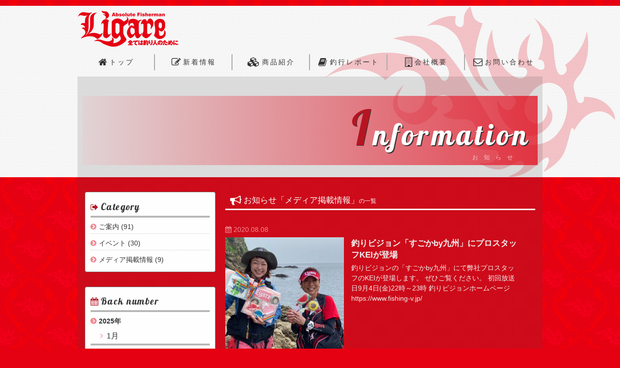

--- FILE ---
content_type: text/html; charset=UTF-8
request_url: https://ligare-web.com/category/media/
body_size: 7409
content:
<!DOCTYPE html>
<html dir="ltr" lang="ja">
<head>
<meta charset="UTF-8">
<meta name="viewport" content="width=device-width,initial-scale=1">
<meta http-equiv="X-UA-Compatible" content="IE=edge">
<meta name="format-detection" content="telephone=no">
<title>Ligare【リガーレ】｜全ては釣り人のために  :  メディア掲載情報</title>
<meta name="author" content="株式会社リガーレ">
<meta name="description" content="釣り具ブランドリガーレは、釣り人のための新しいフィッシングスタイルを提供し、釣りが好きなすべての人に安全で楽しい釣りを広く伝えることを目指しています。 ご案内ページ： メディア掲載情報">
<meta name="keywords" content="釣り,釣り具,フィッシング,フカセ,ルアー,釣り具ブランド,ガナドール,ラプター,リュウガ,センガ,磯用ハリス,磯用ナイロン道糸,磯釣り,リガーレ">
<meta property="og:title" content="メディア掲載情報 | Ligare【リガーレ】｜全ては釣り人のために">
<meta property="og:url" content="https://ligare-web.com/category/media/">
<meta property="og:image" content="https://ligare-web.com/wp-content/themes/ligare/images/ogp_img.jpg">
<meta property="og:type" content="article">
<meta property="og:site_name" content="Ligare【リガーレ】｜全ては釣り人のために">
<meta property="og:description" content="釣り具ブランドリガーレは、釣り人のための新しいフィッシングスタイルを提供し、釣りが好きなすべての人に安全で楽しい釣りを広く伝えることを目指しています。">
<meta property="og:locale" content="ja_JP">
<link rel="apple-touch-icon" sizes="180x180" href="/wp-content/themes/ligare/favicons/apple-touch-icon.png">
<link rel="icon" type="image/png" sizes="32x32" href="/wp-content/themes/ligare/favicons/favicon-32x32.png">
<link rel="icon" type="image/png" sizes="16x16" href="/wp-content/themes/ligare/favicons/favicon-16x16.png">
<link rel="manifest" href="/wp-content/themes/ligare/favicons/manifest.json">
<link rel="mask-icon" href="/wp-content/themes/ligare/favicons/safari-pinned-tab.svg" color="#5bbad5">
<meta name="theme-color" content="#ffffff">
<link rel="alternate" type="application/rss+xml" href="https://ligare-web.com/feed/" title="RSS 2.0">
<link rel="alternate" type="application/atom+xml" href="https://ligare-web.com/feed/atom/" title="Atom cite contents">
<link rel="start" href="https://ligare-web.com" title="Ligare【リガーレ】｜全ては釣り人のために Home">
<!--[if lt IE 9]>
<script src="//oss.maxcdn.com/html5shiv/3.7.2/html5shiv.min.js"></script>
<script src="//oss.maxcdn.com/respond/1.4.2/respond.min.js"></script>
<![endif]-->
<script src="//ajax.googleapis.com/ajax/libs/jquery/1.11.1/jquery.min.js"></script>
<script src="/wp-content/themes/ligare/js/script.js"></script>
<link rel="stylesheet" href="//maxcdn.bootstrapcdn.com/font-awesome/4.6.3/css/font-awesome.min.css">
<link rel="stylesheet" href="https://ligare-web.com/wp-content/themes/ligare/style.css?1533188416">
<link rel='dns-prefetch' href='//s.w.org' />
		<!-- This site uses the Google Analytics by ExactMetrics plugin v6.8.0 - Using Analytics tracking - https://www.exactmetrics.com/ -->
							<script src="//www.googletagmanager.com/gtag/js?id=UA-100393139-1"  type="text/javascript" data-cfasync="false" async></script>
			<script type="text/javascript" data-cfasync="false">
				var em_version = '6.8.0';
				var em_track_user = true;
				var em_no_track_reason = '';
				
								var disableStr = 'ga-disable-UA-100393139-1';

				/* Function to detect opted out users */
				function __gtagTrackerIsOptedOut() {
					return document.cookie.indexOf( disableStr + '=true' ) > - 1;
				}

				/* Disable tracking if the opt-out cookie exists. */
				if ( __gtagTrackerIsOptedOut() ) {
					window[disableStr] = true;
				}

				/* Opt-out function */
				function __gtagTrackerOptout() {
					document.cookie = disableStr + '=true; expires=Thu, 31 Dec 2099 23:59:59 UTC; path=/';
					window[disableStr] = true;
				}

				if ( 'undefined' === typeof gaOptout ) {
					function gaOptout() {
						__gtagTrackerOptout();
					}
				}
								window.dataLayer = window.dataLayer || [];
				if ( em_track_user ) {
					function __gtagTracker() {dataLayer.push( arguments );}
					__gtagTracker( 'js', new Date() );
					__gtagTracker( 'set', {
						'developer_id.dNDMyYj' : true,
						                    });
					__gtagTracker( 'config', 'UA-100393139-1', {
						forceSSL:true,					} );
										window.gtag = __gtagTracker;										(
						function () {
							/* https://developers.google.com/analytics/devguides/collection/analyticsjs/ */
							/* ga and __gaTracker compatibility shim. */
							var noopfn = function () {
								return null;
							};
							var newtracker = function () {
								return new Tracker();
							};
							var Tracker = function () {
								return null;
							};
							var p = Tracker.prototype;
							p.get = noopfn;
							p.set = noopfn;
							p.send = function (){
								var args = Array.prototype.slice.call(arguments);
								args.unshift( 'send' );
								__gaTracker.apply(null, args);
							};
							var __gaTracker = function () {
								var len = arguments.length;
								if ( len === 0 ) {
									return;
								}
								var f = arguments[len - 1];
								if ( typeof f !== 'object' || f === null || typeof f.hitCallback !== 'function' ) {
									if ( 'send' === arguments[0] ) {
										var hitConverted, hitObject = false, action;
										if ( 'event' === arguments[1] ) {
											if ( 'undefined' !== typeof arguments[3] ) {
												hitObject = {
													'eventAction': arguments[3],
													'eventCategory': arguments[2],
													'eventLabel': arguments[4],
													'value': arguments[5] ? arguments[5] : 1,
												}
											}
										}
										if ( 'pageview' === arguments[1] ) {
											if ( 'undefined' !== typeof arguments[2] ) {
												hitObject = {
													'eventAction': 'page_view',
													'page_path' : arguments[2],
												}
											}
										}
										if ( typeof arguments[2] === 'object' ) {
											hitObject = arguments[2];
										}
										if ( typeof arguments[5] === 'object' ) {
											Object.assign( hitObject, arguments[5] );
										}
										if ( 'undefined' !== typeof arguments[1].hitType ) {
											hitObject = arguments[1];
											if ( 'pageview' === hitObject.hitType ) {
												hitObject.eventAction = 'page_view';
											}
										}
										if ( hitObject ) {
											action = 'timing' === arguments[1].hitType ? 'timing_complete' : hitObject.eventAction;
											hitConverted = mapArgs( hitObject );
											__gtagTracker( 'event', action, hitConverted );
										}
									}
									return;
								}

								function mapArgs( args ) {
									var arg, hit = {};
									var gaMap = {
										'eventCategory': 'event_category',
										'eventAction': 'event_action',
										'eventLabel': 'event_label',
										'eventValue': 'event_value',
										'nonInteraction': 'non_interaction',
										'timingCategory': 'event_category',
										'timingVar': 'name',
										'timingValue': 'value',
										'timingLabel': 'event_label',
										'page' : 'page_path',
										'location' : 'page_location',
										'title' : 'page_title',
									};
									for ( arg in args ) {
										if ( args.hasOwnProperty(arg) && gaMap.hasOwnProperty(arg) ) {
											hit[gaMap[arg]] = args[arg];
										} else {
											hit[arg] = args[arg];
										}
									}
									return hit;
								}

								try {
									f.hitCallback();
								} catch ( ex ) {
								}
							};
							__gaTracker.create = newtracker;
							__gaTracker.getByName = newtracker;
							__gaTracker.getAll = function () {
								return [];
							};
							__gaTracker.remove = noopfn;
							__gaTracker.loaded = true;
							window['__gaTracker'] = __gaTracker;
						}
					)();
									} else {
										console.log( "" );
					( function () {
							function __gtagTracker() {
								return null;
							}
							window['__gtagTracker'] = __gtagTracker;
							window['gtag'] = __gtagTracker;
					} )();
									}
			</script>
				<!-- / Google Analytics by ExactMetrics -->
		<script type='text/javascript'>
/* <![CDATA[ */
var exactmetrics_frontend = {"js_events_tracking":"true","download_extensions":"zip,mp3,mpeg,pdf,docx,pptx,xlsx,rar","inbound_paths":"[{\"path\":\"\\\/go\\\/\",\"label\":\"affiliate\"},{\"path\":\"\\\/recommend\\\/\",\"label\":\"affiliate\"}]","home_url":"https:\/\/ligare-web.com","hash_tracking":"false","ua":"UA-100393139-1"};
/* ]]> */
</script>
<script type='text/javascript' src='https://ligare-web.com/wp-content/plugins/google-analytics-dashboard-for-wp/assets/js/frontend-gtag.min.js?ver=6.8.0'></script>

<!-- BEGIN: WP Social Bookmarking Light HEAD -->


<script>
    (function (d, s, id) {
        var js, fjs = d.getElementsByTagName(s)[0];
        if (d.getElementById(id)) return;
        js = d.createElement(s);
        js.id = id;
        js.src = "//connect.facebook.net/ja_JP/sdk.js#xfbml=1&version=v2.7";
        fjs.parentNode.insertBefore(js, fjs);
    }(document, 'script', 'facebook-jssdk'));
</script>

<style type="text/css">
    .wp_social_bookmarking_light{
    border: 0 !important;
    padding: 10px 0 20px 0 !important;
    margin: 0 !important;
}
.wp_social_bookmarking_light div{
    float: left !important;
    border: 0 !important;
    padding: 0 !important;
    margin: 0 5px 0px 0 !important;
    min-height: 30px !important;
    line-height: 18px !important;
    text-indent: 0 !important;
}
.wp_social_bookmarking_light img{
    border: 0 !important;
    padding: 0;
    margin: 0;
    vertical-align: top !important;
}
.wp_social_bookmarking_light_clear{
    clear: both !important;
}
#fb-root{
    display: none;
}
.wsbl_twitter{
    width: 100px;
}
.wsbl_facebook_like iframe{
    max-width: none !important;
}
.wsbl_pinterest a{
    border: 0px !important;
}
</style>
<!-- END: WP Social Bookmarking Light HEAD -->
		<style type="text/css" id="wp-custom-css">
			/*
ここに独自の CSS を追加することができます。

詳しくは上のヘルプアイコンをクリックしてください。
*/		</style>
	</head>
<body>
<noscript><div class="pad_20">このページはjavascriptを使用しています。<br>javascriptをOnにしてページをご覧いただくようにお願いいたします。</div></noscript>
<div id="top">
	<div class="head"><div class="h_logo">
<header>
	<div class="inner">
		<h1><a href="https://ligare-web.com" title="Ligare - リガーレ" rel="home"><img src="/wp-content/themes/ligare/images/ligare_logo.png" alt="全ては釣り人のために-リガーレ" width="210"></a></h1>
	</div>
</header>
<nav id="mainNav">
	<div class="inner">
    <a class="menu" id="menu"><span>MENU</span></a>
		<div class="panel">
			<ul>
			<li class="menu-item"><a href="/"><span><i class="fa fa-home fa-lg"></i>トップ</span></a></li>
			<li class="menu-item"><a href="/info/"><span><i class="fa fa-pencil-square-o fa-lg"></i>新着情報</span></a></li>
			<li class="menu-item"><a href="/product/"><span><i class="fa fa-cubes fa-lg"></i>商品紹介</span></a>
			<ul class="sub-menu">
			<li class="menu-item"><a href="/product/#01"><span>ガナドール</span></a></li>
			<li class="menu-item"><a href="/product/#02"><span>ラプター</span></a></li>
			<li class="menu-item"><a href="/product/#03"><span>リュウガ</span></a></li>
			<li class="menu-item"><a href="/product/#04"><span>センガ</span></a></li>
			<li class="menu-item"><a href="/product/#05"><span>アメリカンキャップ</span></a></li>
			<li class="menu-item"><a href="/product/#06"><span>フラットキャップ</span></a></li>
			<li class="menu-item"><a href="/product/#07"><span>サンバイザー</span></a></li>
			<li class="menu-item"><a href="/product/#08"><span>トリガー</span></a></li>
			</ul>
			</li>
			<li class="menu-item"><a href="/fishing_log/"><span><i class="fa fa-book fa-lg"></i>釣行レポート</span></a></li>
			<li class="menu-item"><a href="/company/"><span><i class="fa fa-building-o fa-lg"></i>会社概要</span></a>
			<ul class="sub-menu">
			<li class="menu-item"><a href="/prostaff/"><span>プロスタッフ</span></a></li>
			<li class="menu-item"><a href="/company/#shop"><span>取扱店舗</span></a></li>
			</ul>
			</li>
		<li class="menu-item none"><a href="/form/"><span><i class="fa fa-envelope-o fa-lg"></i>お問い合わせ</span></a>
			<ul class="sub-menu">
			<li class="menu-item"><a href="/storeform/"><span>店舗さまへ</span></a></li>
			<li class="menu-item"><a href="/privacy/"><span class="font90">プライバシーポリシー</span></a></li>
			</ul>
			</li>
	</ul>   
		</div>
	</div>
</nav>
<div id="mainimg"><h2 class="title">Information<span>お知らせ　</span></h2></div>
</div></div>
<div id="wrapper" class="clearfix pb3p">
	<div id="content">
<h2 class="title first"><i class="fa fa-bullhorn fa-lg pr5"></i>お知らせ「<span class="nrap">メディア掲載情報」<span class="font70">の一覧</span></h2>
			<div class="clearfix bline_d pb30 mb30">
			<p class="clear pnk pb5"><i class="fa fa-calendar"></i> <time datetime="2020-08-08">2020.08.08</time></p>
			<p class="i_img"><a href="https://ligare-web.com/media/3482/"><img width="400" height="400" src="/wp-content/uploads/1596808950411-400x400.jpg" class="attachment-postimg size-postimg wp-post-image" alt="" srcset="https://ligare-web.com/wp-content/uploads/1596808950411-400x400.jpg 400w, https://ligare-web.com/wp-content/uploads/1596808950411-200x200.jpg 200w" sizes="(max-width: 400px) 100vw, 400px" /></a></p>
			<div class="i_text">
				<h3 class="font120 bold pb5"><span>釣りビジョン「すごかby九州」にプロスタッフKEIが登場</span></h3>
				<p class="clear">釣りビジョンの「すごかby九州」にて弊社プロスタッフのKEIが登場します。 ぜひご覧ください。 初回放送日9月4日(金)22時～23時 釣りビジョンホームページ https://www.fishing-v.jp/</p>
			</div>
			<p class="font110 t_cen btn_text"><a href="https://ligare-web.com/media/3482/"><i class="fa fa-arrow-circle-right"></i> 詳細はこちら</a></p>
		</div>
			<div class="clearfix bline_d pb30 mb30">
			<p class="clear pnk pb5"><i class="fa fa-calendar"></i> <time datetime="2018-03-23">2018.03.23</time></p>
			<p class="i_img"><a href="https://ligare-web.com/media/981/"><img src="/wp-content/themes/ligare/images/no_img.png" alt="リガーレのお知らせ"></a></p>
			<div class="i_text">
				<h3 class="font120 bold pb5"><span>メディア掲載情報</span></h3>
				<p class="clear">4月23日（月）発売の磯釣り伝説Vol.8（ケイエス企画／主婦の友社）にリガーレスタッフの実釣取材記事が掲載されます。 磯釣り伝説http://kskikaku.co.jp/isoden/ 取材時の模様を収録した動画をア...</p>
			</div>
			<p class="font110 t_cen btn_text"><a href="https://ligare-web.com/media/981/"><i class="fa fa-arrow-circle-right"></i> 詳細はこちら</a></p>
		</div>
			<div class="clearfix bline_d pb30 mb30">
			<p class="clear pnk pb5"><i class="fa fa-calendar"></i> <time datetime="2018-02-01">2018.02.01</time></p>
			<p class="i_img"><a href="https://ligare-web.com/media/799/"><img width="400" height="400" src="/wp-content/uploads/180201-400x400.jpg" class="attachment-postimg size-postimg wp-post-image" alt="" srcset="https://ligare-web.com/wp-content/uploads/180201-400x400.jpg 400w, https://ligare-web.com/wp-content/uploads/180201-200x200.jpg 200w" sizes="(max-width: 400px) 100vw, 400px" /></a></p>
			<div class="i_text">
				<h3 class="font120 bold pb5"><span>フィッシングショーOSAKA リガーレブース生中継</span></h3>
				<p class="clear">2月2日(金)、釣りビジョンホームページにてリガーレブースの生放送が配信されます。時間は午前11時42分から5分間。釣りビジョン公式ホームページから、どなたでも無料で視聴可能です。ドキドキの恵先生をお見逃しなく！</p>
			</div>
			<p class="font110 t_cen btn_text"><a href="https://ligare-web.com/media/799/"><i class="fa fa-arrow-circle-right"></i> 詳細はこちら</a></p>
		</div>
			<div class="clearfix bline_d pb30 mb30">
			<p class="clear pnk pb5"><i class="fa fa-calendar"></i> <time datetime="2017-12-14">2017.12.14</time></p>
			<p class="i_img"><a href="https://ligare-web.com/media/629/"><img src="/wp-content/themes/ligare/images/no_img.png" alt="リガーレのお知らせ"></a></p>
			<div class="i_text">
				<h3 class="font120 bold pb5"><span>メディア掲載情報</span></h3>
				<p class="clear">釣りビジョンで放送中の九州発の釣り番組『すごかby九州』において、弊社プロスタッフの川原 恵が登場します。ぜひご覧ください。 すごかby九州12/18(月)21時～初回放送https://www.fishing-v.jp...</p>
			</div>
			<p class="font110 t_cen btn_text"><a href="https://ligare-web.com/media/629/"><i class="fa fa-arrow-circle-right"></i> 詳細はこちら</a></p>
		</div>
			<div class="clearfix bline_d pb30 mb30">
			<p class="clear pnk pb5"><i class="fa fa-calendar"></i> <time datetime="2017-11-24">2017.11.24</time></p>
			<p class="i_img"><a href="https://ligare-web.com/media/568/"><img width="400" height="400" src="/wp-content/uploads/9784074300259-400x400.jpg" class="attachment-postimg size-postimg wp-post-image" alt="" srcset="https://ligare-web.com/wp-content/uploads/9784074300259-400x400.jpg 400w, https://ligare-web.com/wp-content/uploads/9784074300259-200x200.jpg 200w" sizes="(max-width: 400px) 100vw, 400px" /></a></p>
			<div class="i_text">
				<h3 class="font120 bold pb5"><span>メディア掲載情報</span></h3>
				<p class="clear">磯釣り伝説Vol.7（ケイエス企画）「グレ爆釣で証明する！　　魚に見えないラインカラーの実力」http://kskikaku.co.jp/isoden_no/ &nbsp;</p>
			</div>
			<p class="font110 t_cen btn_text"><a href="https://ligare-web.com/media/568/"><i class="fa fa-arrow-circle-right"></i> 詳細はこちら</a></p>
		</div>
			<div class="clearfix bline_d pb30 mb30">
			<p class="clear pnk pb5"><i class="fa fa-calendar"></i> <time datetime="2017-06-26">2017.06.26</time></p>
			<p class="i_img"><a href="https://ligare-web.com/media/181/"><img width="400" height="400" src="/wp-content/uploads/02ab5acf31d801355a331239943a2106-400x400.jpg" class="attachment-postimg size-postimg wp-post-image" alt="" srcset="https://ligare-web.com/wp-content/uploads/02ab5acf31d801355a331239943a2106-400x400.jpg 400w, https://ligare-web.com/wp-content/uploads/02ab5acf31d801355a331239943a2106-200x200.jpg 200w, https://ligare-web.com/wp-content/uploads/02ab5acf31d801355a331239943a2106-500x500.jpg 500w, https://ligare-web.com/wp-content/uploads/02ab5acf31d801355a331239943a2106-768x768.jpg 768w, https://ligare-web.com/wp-content/uploads/02ab5acf31d801355a331239943a2106.jpg 854w" sizes="(max-width: 400px) 100vw, 400px" /></a></p>
			<div class="i_text">
				<h3 class="font120 bold pb5"><span>ギアステーション動画公開</span></h3>
				<p class="clear">ギアコレクションの動画をYouTubeで観ることが出来ます！！是非ご覧くださいませ。https://www.fishing-v.jp/gear-station/gear-collection-product.php?yo...</p>
			</div>
			<p class="font110 t_cen btn_text"><a href="https://ligare-web.com/media/181/"><i class="fa fa-arrow-circle-right"></i> 詳細はこちら</a></p>
		</div>
			<div class="clearfix bline_d pb30 mb30">
			<p class="clear pnk pb5"><i class="fa fa-calendar"></i> <time datetime="2017-06-26">2017.06.26</time></p>
			<p class="i_img"><a href="https://ligare-web.com/media/174/"><img width="400" height="400" src="/wp-content/uploads/4af3f9bfede656e1fc8599312ddc1e88-400x400.jpg" class="attachment-postimg size-postimg wp-post-image" alt="" srcset="https://ligare-web.com/wp-content/uploads/4af3f9bfede656e1fc8599312ddc1e88-400x400.jpg 400w, https://ligare-web.com/wp-content/uploads/4af3f9bfede656e1fc8599312ddc1e88-200x200.jpg 200w, https://ligare-web.com/wp-content/uploads/4af3f9bfede656e1fc8599312ddc1e88-500x500.jpg 500w, https://ligare-web.com/wp-content/uploads/4af3f9bfede656e1fc8599312ddc1e88-768x768.jpg 768w, https://ligare-web.com/wp-content/uploads/4af3f9bfede656e1fc8599312ddc1e88-1024x1024.jpg 1024w, https://ligare-web.com/wp-content/uploads/4af3f9bfede656e1fc8599312ddc1e88.jpg 1280w" sizes="(max-width: 400px) 100vw, 400px" /></a></p>
			<div class="i_text">
				<h3 class="font120 bold pb5"><span>メディア掲載情報</span></h3>
				<p class="clear">すごかby九州6/19(月)21時～初回放送 (放送中)https://www.fishing-v.jp/sugokaby/ ギアステーション6/24(土)21時～初回放送https://www.fishing-v.jp...</p>
			</div>
			<p class="font110 t_cen btn_text"><a href="https://ligare-web.com/media/174/"><i class="fa fa-arrow-circle-right"></i> 詳細はこちら</a></p>
		</div>
			<div class="clearfix bline_d pb30 mb30">
			<p class="clear pnk pb5"><i class="fa fa-calendar"></i> <time datetime="2017-06-19">2017.06.19</time></p>
			<p class="i_img"><a href="https://ligare-web.com/media/155/"><img width="400" height="315" src="/wp-content/uploads/ligarecatch-400x315.jpg" class="attachment-postimg size-postimg wp-post-image" alt="" /></a></p>
			<div class="i_text">
				<h3 class="font120 bold pb5"><span>月刊釣ファン8月号予告動画</span></h3>
				<p class="clear">月刊釣ファン8月号（6月25日発売）に弊社商品のインプレッション取材が掲載されます。その模様を収録した予告ムービーが公開されておりますのでご覧ください。YouTubeで見る</p>
			</div>
			<p class="font110 t_cen btn_text"><a href="https://ligare-web.com/media/155/"><i class="fa fa-arrow-circle-right"></i> 詳細はこちら</a></p>
		</div>
			<div class="clearfix bline_d pb30 mb30">
			<p class="clear pnk pb5"><i class="fa fa-calendar"></i> <time datetime="2017-06-10">2017.06.10</time></p>
			<p class="i_img"><a href="https://ligare-web.com/media/127/"><img width="200" height="150" src="/wp-content/uploads/pc_03_0000506090.jpg" class="attachment-postimg size-postimg wp-post-image" alt="" /></a></p>
			<div class="i_text">
				<h3 class="font120 bold pb5"><span>メディア掲載情報</span></h3>
				<p class="clear">釣りビジョン「磯釣りギャラリー」にて「宮崎県北浦 低気圧通過後の梅雨グレ攻略」放送中。 6月19日（月）より「すごかby九州」、6月24日（土）より「ギアステーション」放送予定。 6月25日（日）発売「月刊釣ファン8月号...</p>
			</div>
			<p class="font110 t_cen btn_text"><a href="https://ligare-web.com/media/127/"><i class="fa fa-arrow-circle-right"></i> 詳細はこちら</a></p>
		</div>
		<div class="clear pt10 pb15">
				<div class="pagenav clear"></div>
		</div>
	</div>
<aside id="sidebar">
		<div class="side_m mb30">
	<h3 class="stitle mb5"><i class="fa fa-sign-out red"></i>  <span class="gfont font110 lsp15">Category</span></h3>
				<ul class="list_b">
	<li class="cat-item cat-item-1"><a href="https://ligare-web.com/category/news/" >ご案内</a> (91)
</li>
	<li class="cat-item cat-item-8"><a href="https://ligare-web.com/category/event/" >イベント</a> (30)
</li>
	<li class="cat-item cat-item-5 current-cat"><a href="https://ligare-web.com/category/media/" >メディア掲載情報</a> (9)
</li>
</ul>
		</div>
		<div class="side_m mb60">
	<h3 class="stitle mb5"><i class="fa fa-calendar red"></i> <span class="gfont font110 lsp15">Back number</span></h3>
				<ul class="list_b bold">
				<li><a href="/date/2025/">2025</a>年</li>
				</ul>
				<ul class="list_a font110">
	<li><a href='https://ligare-web.com/date/2025/01/'> 1月</a></li>
</ul>
				<ul class="list_b bold">
	<li><a href='https://ligare-web.com/date/2024/'>2024</a>年</li>
	<li><a href='https://ligare-web.com/date/2023/'>2023</a>年</li>
	<li><a href='https://ligare-web.com/date/2022/'>2022</a>年</li>
	<li><a href='https://ligare-web.com/date/2021/'>2021</a>年</li>
	<li><a href='https://ligare-web.com/date/2020/'>2020</a>年</li>
	<li><a href='https://ligare-web.com/date/2019/'>2019</a>年</li>
	<li><a href='https://ligare-web.com/date/2018/'>2018</a>年</li>
	<li><a href='https://ligare-web.com/date/2017/'>2017</a>年</li>
</ul>
		</div>
	<div id="banners" class="clearfix mb20">
		<p class="banner"><a href="/prostaff/"><img src="/wp-content/themes/ligare/images/banner_pro.jpg" alt="プロスタッフ"></a></p>
		<p class="banner"><a href="/company/#shop"><img src="/wp-content/themes/ligare/images/banner_shop.jpg" alt="取扱店舗"></a></p>
		<p class="banner"><a href="/storeform/"><img src="/wp-content/themes/ligare/images/store_form.png" alt="店舗さまへ"></a></p>
	</div>
	<div class="sidebarShareButton mb20"><ul>
		<li class="share-facebook"><a href="https://www.facebook.com/Ligare.AbsoluteFisherman/" rel="nofollow" target="_blank"><i class="fa fa-facebook-official fa-lg pr10"></i>Facebookでファンになる</a></li>
	</ul></div>
</aside>
</div>
</div>
<!-- / wrapper -->
<footer id="footer">
	<div class="inner">
	<p id="footerlogo"><a href="/"><img src="/wp-content/themes/ligare/images/logo.png" alt="Ligare - リガーレ" width="150"></a></p>
	<ul>
<li><a href="/info/"><i class="fa fa-pencil-square-o fa-lg"></i> 新着情報</a></li>
<li><a href="/product/"><i class="fa fa-cubes fa-lg"></i> 商品紹介</a></li>
<li><a href="/prostaff/"><i class="fa fa-users fa-lg"></i> プロスタッフ</a></li>
<li><a href="/fishing_log/"><i class="fa fa-book fa-lg"></i> 釣行レポート</a></li>
<li><a href="/company/"><i class="fa fa-building-o fa-lg"></i> 会社概要</a></li>
<li><a href="/company/#shop"><i class="fa fa-shopping-bag fa-lg"></i> 取扱店舗</a></li>
<li><a href="/form/"><i class="fa fa-envelope-o fa-lg"></i> お問い合わせ</a></li>
	</ul></div>
<div class="backtotop clear"><a href="#top"><i class="fa fa-caret-square-o-up"></i></a></div>
<p id="copyright">&copy; 2025 Ligare</p>
</footer>
</body>
</html>

--- FILE ---
content_type: text/css
request_url: https://ligare-web.com/wp-content/themes/ligare/style.css?1533188416
body_size: 6228
content:
/*
Theme Name:https://ligare-web.com/ - ORIGINAL
Description:株式会社リガーレ
Author:make1
*/
@import url(https://fonts.googleapis.com/css?family=Lobster);a img,a:active,a:hover{-webkit-transition:opacity 1s;-moz-transition:opacity 1s;-o-transition:opacity 1s}:focus,a,a:active,a:hover{outline:0}#sidebar,header h1{float:left}#footer,#mainimg h2,.btn_text,.clear,.clearfix:after,h2.title,h3.title,header h1,nav .panel:after,nav#mainNav:after{clear:both}.button,a{text-decoration:none}a,abbr,acronym,address,applet,big,blockquote,body,caption,cite,code,dd,del,dfn,div,dl,dt,em,fieldset,font,form,h1,h2,h3,h4,h5,h6,html,iframe,ins,kbd,label,legend,li,object,ol,p,pre,q,s,samp,small,span,strike,strong,sub,sup,table,tbody,td,tfoot,th,thead,tr,tt,ul,var{border:0;font-family:inherit;font-size:100%;font-style:inherit;font-weight:inherit;margin:0;outline:0;padding:0;vertical-align:baseline}ol,ul{list-style:none}table{border-collapse:separate;border-spacing:0}caption,td,th{font-weight:400;text-align:left}blockquote:after,blockquote:before,q:after,q:before{content:""}blockquote,q{quotes:"" ""}a img{border:0}article,aside,details,figcaption,figure,footer,header,hgroup,menu,nav,section{display:block}body{font:90%/1.5 Avenir,"Open Sans","Helvetica Neue",Helvetica,Arial,Verdana,Roboto,"游ゴシック","Yu Gothic","游ゴシック体",YuGothic,"ヒラギノ角ゴ Pro W3","Hiragino Kaku Gothic Pro","Meiryo UI","メイリオ",Meiryo,"ＭＳ Ｐゴシック","MS PGothic",sans-serif;font-weight:500;background:#e50012;color:#efefef}img,object{max-width:100%;height:auto}a{margin:0;padding:0;vertical-align:baseline;background:0 0;font-size:100%;color:#333}a:active,a:hover{color:#f18992}a:hover img{opacity:.7;-ms-filter:"alpha( opacity=70 )";filter:alpha( opacity=70 )}.clearfix:after,.clearfix:before,.nav .panel:before,nav .panel:after,nav#mainNav:after,nav#mainNav:before{content:"";display:table}input[type=text],input[type=email],input[type=number],input[type=checkbox],input[type=radio],select,textarea{vertical-align:middle;max-width:98%;line-height:30px;height:30px;padding:1px 5px;border:1px solid #d4d4d7;border-radius:3px;-webkit-border-radius:3px;-moz-border-radius:3px;font-size:120%;color:#555;background:#fcfcfc}input[type=number],select{max-width:30%}textarea{height:auto;line-height:1.5}input[type=submit],input[type=reset],input[type=button]{-webkit-appearance:none;padding:3px 20px;letter-spacing:.05em;background:#eee;border:0;border-radius:3px;-webkit-border-radius:3px;-moz-border-radius:3px;line-height:1.5;font-size:120%;color:#b51522}input[type=submit]:hover,input[type=reset]:hover,input[type=button]:hover{color:#b51522;background:#f18992}.form_p{width:90%;margin:30px auto}.form_in{width:92%;margin:30px 0 0 5%}.f_in input[type=text],.f_in input[type=email],.f_in select,.f_in textarea{width:90%}.form_p input[type=reset]{margin-left:20px}#wrapper,.inner{margin:0 auto;width:960px}#top{padding-top:12px;background:url(images/bg.png) #e50012;background-size:126px auto}.head{background:url(images/bg1.png) repeat-x;background-size:15px auto}.h_logo{background:url(images/bg2.png) center top no-repeat;background-size:1300px auto}#wrapper{background:url(images/main_bg.png) #e50012}#content{float:right;width:640px;padding:30px 15px 30px 0}#sidebar{width:270px;padding:30px 0 30px 15px}#footer{background:#fff;padding-top:20px}header{padding-top:10px}header h2{padding:5px 0 15px 3px;color:#efefef;font-size:90%;font-weight:400}#headerinfo,.alignright,h2.title a{float:right}#headerinfo{padding:6px 10px 0;text-align:left}#headerinfo p{padding:2px 0;color:#333;font-size:90%;font-weight:700}#mainimg{background:url(images/main_bg.png);width:940px;padding:10px;margin-left:auto;margin-right:auto;line-height:0;text-align:center;z-index:0}.slider{background:#fff}#mainimg h2{margin-bottom:15px;padding:10px 15px;border:none;letter-spacing:.1em}#mainimg h2.title{background:#e50012;background:-webkit-linear-gradient(left,rgba(239,194,199,.3),rgba(229,0,18,.7));background:linear-gradient(90deg,rgba(239,194,199,.3),rgba(229,0,18,.7));color:#fff;text-shadow:2px 2px #333;font-size:60px;line-height:1.1;font-family:Lobster,cursive;font-weight:400;text-align:right}#mainimg h2.title:first-letter{color:#b51522;font-size:100px;text-shadow:1px 1px #333}#mainimg h2.title span{color:#f5c8cd;display:block;font-size:12px;letter-spacing:1em;text-shadow:none}h2.title{margin:30px 0 20px;padding:5px 10px;font-size:120%;color:#fff;border-bottom:3px solid #fff}h2.title a{font-weight:400;padding-top:5px;font-size:80%}h2.first{margin:0 0 30px}h3.title{color:#000;background:#f1f3f2;padding:4px 10px 2px;border:1px solid #e4707a}h3.title:first-letter{border-left:3px solid #b51522;padding-left:8px}.dateLabel{margin:-10px 0 10px;text-align:right;font:italic 1em "Palatino Linotype","Book Antiqua",Palatino,serif}.post p{padding-bottom:15px}.post ul{margin:0 0 10px 10px}.post ul li{margin-bottom:5px;padding-left:15px;text-indent:-15px}.post ul li:before{content:"\f0da";font-family:FontAwesome;padding-right:5px}.post ol{margin:0 0 10px 30px}.post ol li{list-style:decimal}.post h1{margin:20px 0;padding:5px 0;font-size:150%;color:#fff;border-bottom:3px solid #fff}.post h2,.post h3{margin:10px 0;font-weight:400}.post h2{padding-bottom:2px;font-size:130%;color:#fff;border-bottom:2px solid #fff}.post h3{font-size:120%;color:#2e2c2c;border-bottom:1px solid #fff}.post dt,.post table th{font-weight:700}.post blockquote{clear:both;padding:10px 0 10px 15px;margin:10px 0 25px 30px;border-left:5px solid #ccc}.post blockquote p{padding:5px 0}.post table{border:1px solid #2e2c2c;border-collapse:collapse;border-spacing:0;margin:10px 0 20px}.post table th{color:#333;padding:10px;border:solid #2e2c2c;border-width:0 0 1px 1px;background:#eff1f0}.post table td{padding:10px 8px;border:1px solid #2e2c2c;border-width:0 0 1px 1px}.post dd{padding-bottom:10px}pre{white-space:-moz-pre-wrap;white-space:-pre-wrap;white-space:-o-pre-wrap;white-space:pre-wrap;word-wrap:break-word}img.aligncenter{display:block;margin:5px auto}img.alignleft,img.alignright{padding:4px;margin:0 0 2px 7px;display:inline}img.alignleft{margin:0 7px 2px 0}.alignleft,.i_img,.i_img2,.i_text,.i_text3{float:left}.aligncenter,.center{display:block;margin-left:auto;margin-right:auto}.news{background:rgba(239,194,199,.5);padding:15px}.news li{border-top:1px solid #333;padding-bottom:5px;padding-top:20px}.news li:nth-child(1){border-top:none;padding-top:0}.news time{color:#888}.news h3:first-letter{border-left:3px solid #f18992;padding-left:10px}.i_img{width:250px}.i_img img{width:100%;max-width:245px}.i_img2{width:210px}.i_img2 img{width:100%;max-width:200px}.i_text h3{line-height:1.4}.i_text{width:345px;padding-left:10px;word-wrap:break-word}.i_text2{width:97%;padding-left:3%;word-wrap:break-word}.i_text3{width:420px;padding-right:10px;word-wrap:break-word}.btn_text{padding-top:5px}.btn_text a{width:170px;float:right;color:#333;display:block;padding:5px;font-weight:400;border-radius:6px;-webkit-border-radius:6px;-moz-border-radius:6px;border:1px solid #777;background:url(./images/btnbg.png) repeat-x #eee}.btn_text a:hover{color:#b51522}.button i{padding-right:3px;line-height:.5}.button{padding:.25em 2em .2em;background-color:#b51522;border:3px double #edc0c5;text-align:center;color:#ff0;display:inline-block;border-radius:.3em;-webkit-transition:all .2s ease-in-out;transition:all .2s ease-in-out;position:relative;overflow:hidden}.button:before{content:"";background-color:rgba(255,255,255,.5);height:100%;width:3em;display:block;position:absolute;top:0;left:-4.5em;-webkit-transform:skewX(-45deg) translateX(0);transform:skewX(-45deg) translateX(0);-webkit-transition:none;transition:none}.button:hover{background-color:rgba(255,255,50,.5);color:#fff}.button:hover:before{-webkit-transform:skewX(-45deg) translateX(20.5em);transform:skewX(-45deg) translateX(20.5em);-webkit-transition:all .5s ease-in-out;transition:all .5s ease-in-out}.about table{width:90%}.about table th{width:20%}.about table td{width:800px}.clist ul li{margin-bottom:5px;padding-left:15px;text-indent:-15px}.clist ul li:before{content:"\f046";font-family:FontAwesome;padding-right:5px}p.banner{padding-bottom:15px}.side_m,.side_p{border:1px solid #777;padding:4%;background:#fefefe;color:#333}p.banner img{max-width:265px;width:100%}.side_p{width:88%;max-width:260px;margin:0 auto}.side_m{border-radius:4px;-webkit-border-radius:4px;-moz-border-radius:4px}.stitle{color:#333;font-size:120%;padding:5px 0 0}.list_a{padding-bottom:5px}.list_b{line-height:2}.list_a li,.list_b li{padding-top:5px;padding-bottom:0}.list_a li a{margin-left:20px}.list_a li a:before,.list_b li:before{content:"\f105";font-family:FontAwesome;padding-right:3px;color:#f18992}.list_b li:before{content:"\f138";font-family:FontAwesome;padding-right:5px;color:#f18992}.list_b li{border-top:1px #ccc dotted}.list_b li:first-child{border-top:3px #777 double}#footerlogo{float:left;width:200px;padding-bottom:10px;text-align:center}#footer ul{float:right;width:730px;font-size:95%;padding-top:12px}#footer ul li{display:inline-block;vertical-align:text-top;text-align:left;padding:5px 0;margin-left:10px}#footer ul li a{display:block;overflow:hidden}.backtotop,.sm_on{display:none}.backtotop{font-size:500%;position:fixed;right:5%;bottom:40px;z-index:10}#copyright,.pagenav{text-align:center;clear:both;font-size:90%}.backtotop a{color:#000;opacity:.7;-ms-filter:"alpha( opacity=70 )";filter:alpha( opacity=70 )}#copyright{border-top:1px solid #aaa;background:#e50012;color:#fff;padding:5px 0 2px;letter-spacing:1.5px}.prev{float:left}.next{float:right}#pageLinks{clear:both;color:#777;text-align:center}.pagenav{width:100%;height:30px;margin:5px 0}.pagenav a,.pagenav span{color:#fff;padding:5px 9px 4px;margin:0 2px;background:#f18992;border:0;border-radius:4px;-webkit-border-radius:4px;-moz-border-radius:4px}.pagenav span.current{background:#000}.pagenav a:hover{color:#b51522;background:#eee}.thumbWrap{width:660px;margin-left:10px}.thumbWrap li{float:left;width:195px;margin:0 20px 0 0;padding:0 0 10px;background:0 0}.thumb2Wrap{width:640px}.thumb2Wrap li{float:left;width:310px;margin:0 5px}.bg{background:rgba(239,194,199,.5)}.bg_wh{background:rgba(255,255,255,.8)}.bg_bk{background:#000;background:-webkit-gradient(linear,left top,left bottom,color-stop(.9,#610008),color-stop(.01,#000));background:-webkit-linear-gradient(top,#000 1%,#610008 90%);background:-moz-linear-gradient(top,#000 1%,#610008 90%);background:-o-linear-gradient(top,#000 1%,#610008 90%);background:-ms-linear-gradient(top,#000 1%,#610008 90%);background:linear-gradient(to bottom,#000 1%,#610008 90%)}.t_rig{text-align:right}.t_cen{text-align:center}.t_midl{vertical-align:middle}.t_line1{line-height:1}.t_line15{line-height:1.5}.t_line18{line-height:1.8}.t_line2{line-height:2}.t_line25{line-height:2.5}.t_line3{line-height:3}.lsp1{letter-spacing:1px}.lsp15{letter-spacing:1.5px}.lsp2{letter-spacing:2px}.lsp3{letter-spacing:3px}.pad_0{padding:0}.pad_5{padding:5px}.pad_10{padding:10px}.pad_15{padding:15px}.pad_20{padding:20px}.pad_30{padding:30px}.pr0{padding-right:0}.pr5{padding-right:5px}.pr10{padding-right:10px}.pr15{padding-right:15px}.pr20{padding-right:20px}.pr30{padding-right:30px}.pr45{padding-right:45px}.pr60{padding-right:60px}.pl0{padding-left:0}.pl5{padding-left:5px}.pl10{padding-left:10px}.pl15{padding-left:15px}.pl20{padding-left:20px}.pl30,.top_flog{padding-left:30px}.pl45{padding-left:45px}.pl60{padding-left:60px}.pt0{padding-top:0}.pt5{padding-top:5px}.pt10{padding-top:10px}.pt15{padding-top:15px}.pt20{padding-top:20px}.pt30{padding-top:30px}.pt45{padding-top:45px}.pt60{padding-top:60px}.pt90{padding-top:90px}.pt120{padding-top:120px}.pt1p{padding-top:1%}.pt3p{padding-top:3%}.pt5p{padding-top:5%}.pt7p{padding-top:7%}.pt15p{padding-top:15%}.pb0{padding-bottom:0}.pb5{padding-bottom:5px}.pb10{padding-bottom:10px}.pb15{padding-bottom:15px}.pb20{padding-bottom:20px}.pb30{padding-bottom:30px}.pb45{padding-bottom:45px}.pb60{padding-bottom:60px}.pb90{padding-bottom:90px}.pb120{padding-bottom:120px}.pb1p{padding-bottom:1%}.pb3p{padding-bottom:3%}.pb5p{padding-bottom:5%}.pb7p{padding-bottom:7%}.pb15p{padding-bottom:15%}.mar_0{margin:0}.mar_5{margin:5px}.mar_10{margin:10px}.mar_15{margin:15px}.mar_20{margin:20px}.mar_30{margin:30px}.mt5{margin-top:5px}.mt10{margin-top:10px}.mt15{margin-top:15px}.mt20{margin-top:20px}.mt30{margin-top:30px}.mt45{margin-top:45px}.mt60{margin-top:60px}.mt90{margin-top:90px}.mt120{margin-top:120px}.mb5{margin-bottom:5px}.mb10{margin-bottom:10px}.mb15{margin-bottom:15px}.mb20{margin-bottom:20px}.mb30{margin-bottom:30px}.mb45{margin-bottom:45px}.mb60{margin-bottom:60px}.mb90{margin-bottom:90px}.mb120{margin-bottom:120px}.font70,.wp-caption-text{font-size:70%}.font80{font-size:80%}.font90{font-size:90%}.font110{font-size:110%}.font120{font-size:120%}.font130{font-size:130%}.font150{font-size:150%}.font180{font-size:180%}.font200{font-size:200%}.light{font-weight:lighter}.bold{font-weight:700}.mint{font-family:"Roboto Slab",Garamond,"Times New Roman","游明朝","Yu Mincho","游明朝体",YuMincho,"ヒラギノ明朝 Pro W3","Hiragino Mincho Pro",HiraMinProN-W3,"HGS明朝E","ＭＳ Ｐ明朝","MS PMincho",serif}.gfont{font-family:Lobster,cursive}.red{color:#b51522}.pnk{color:#f18992}.wh{color:#fff}.bk{color:#000}.blu{color:#00337d}.yelw{color:#ff0}.gray{color:#777}.sidebarShareButton a,.sidebarShareButton a:hover{text-decoration:none;color:#fff}.bline{border:1px solid #edc0c5}.bline_t{border-top:1px solid #edc0c5}.bline_b{border-bottom:1px solid #edc0c5}.bline_d{border-bottom:1px dotted #edc0c5}.none{padding:0;margin:0;border:0}.nrap{white-space:nowrap}.pc_on br,.sm_off{display:inline}.pc_off br{display:none}.sidebarShareButton li.crew{background:#ff4500;box-shadow:0 2px #cc3700;list-style:none}.sidebarShareButton li.crew:hover{background:#ffa280}.sidebarShareButton li.share-twitter{background:#55acee;box-shadow:0 2px #2795e9;list-style:none}.sidebarShareButton li.share-twitter:hover{background:#83c3f3}.sidebarShareButton li.share-facebook{background:#3b5998;box-shadow:0 2px #2d4373;list-style:none}.sidebarShareButton li.share-facebook:hover{background:#4c70ba}.sidebarShareButton li.share-line{background:#00C300;box-shadow:0 2px #009d00;list-style:none}.sidebarShareButton li.share-line:hover{background:#2bd92b}.sidebarShareButton a{display:block;height:30px;padding-top:10px}.sidebarShareButton{padding:0 6px;max-width:300px;margin-left:auto;margin-right:auto}.sidebarShareButton li{font-size:110%;margin:12px 0;padding:0 0 0 15px;border-radius:3px;list-style:none}.youtube{position:relative;padding-bottom:56.25%;height:0;overflow:hidden;max-width:100%}.youtube iframe{position:absolute;top:0;left:0;width:100%;height:100%}@media only screen and (min-width:1025px){nav#mainNav{clear:both;padding:5px 0 10px;position:relative;z-index:200}.panel ul{background:url(images/sep.png) 50% 50% no-repeat;background-size:2px auto}.panel ul li{float:left;position:relative;padding:0;width:160px;height:40px;letter-spacing:3px;line-height:40px;background:url(images/sep.png) 100% 50% no-repeat;background-size:2px auto}.panel ul li.none{background:0 0}.panel ul li a{display:block;text-align:center;color:#333;padding:0 15px}.panel ul li i{padding-right:2%}nav div.panel{display:block!important;float:left}.panel ul li ul,a#menu{display:none}.panel ul li a:active,.panel ul li a:hover,.panel ul li.current-menu-item a,.panel ul li.current-menu-parent a{background:#e83b49;color:#efefef;border-radius:6px;-webkit-border-radius:6px;-moz-border-radius:6px}.panel ul ul{width:188px}.panel ul li li{float:none;height:38px;line-height:38px;letter-spacing:1px;font-size:90%;width:156px;padding:0}.panel ul li:hover ul{display:block;position:absolute;top:40px;left:2px;z-index:500}.panel ul li li a{width:97%;height:40px;padding:0 0 0 3%;line-height:40px;font-size:95%;text-align:left}.panel ul li li a span{padding:0 10px}.panel ul li li a:hover,.panel ul li li.current-menu-item a{color:#efefef}.panel ul li:hover ul li{margin:0;background:#efefef;border-bottom:1px solid #dadcdc}.panel ul li:hover ul li:last-child{border:0;border-radius:0 0 6px 6px}}@media only screen and (max-width:1024px){nav#mainNav{clear:both;width:100%;margin:0 auto;padding:10px 0 20px}nav#mainNav .inner{width:95%}nav#mainNav a.menu{letter-spacing:1.3px;width:100%;display:block;height:40px;line-height:40px;font-weight:700;text-align:left;color:#fefefe;border:1px solid #c7c9c9;background:url(images/menuOpen.png) 1em 10px no-repeat #f20009;background:url(images/menuOpen.png) 1em 10px no-repeat,-moz-linear-gradient(top,#f20009 0,#b51522 100%);background:url(images/menuOpen.png) 1em 10px no-repeat,-webkit-gradient(linear,left top,left bottom,color-stop(0,#f20009),color-stop(100%,#b51522));background:url(images/menuOpen.png) 1em 10px no-repeat,-webkit-linear-gradient(top,#f20009 0,#b51522 100%);background:url(images/menuOpen.png) 1em 10px no-repeat,-o-linear-gradient(top,#f20009 0,#b51522 100%);background:url(images/menuOpen.png) 1em 10px no-repeat,-ms-linear-gradient(top,#f20009 0,#b51522 100%);background:url(images/menuOpen.png) 1em 10px no-repeat,linear-gradient(to bottom,#f20009 0,#b51522 100%);filter:progid:DXImageTransform.Microsoft.gradient( startColorstr='#f20009', endColorstr='#b51522', GradientType=0 )}nav#mainNav a#menu span{padding-left:2.5em}nav#mainNav a.menuOpen{border-bottom:0;color:#fff;background:url(images/menuClose.png) 1em 10px no-repeat #b51522;background:url(images/menuClose.png) 1em 10px no-repeat,-moz-linear-gradient(top,#b51522 0,#f20009 100%);background:url(images/menuClose.png) 1em 10px no-repeat,-webkit-gradient(linear,left top,left bottom,color-stop(0,#b51522),color-stop(100%,#f20009));background:url(images/menuClose.png) 1em 10px no-repeat,-webkit-linear-gradient(top,#b51522 0,#f20009 100%);background:url(images/menuClose.png) 1em 10px no-repeat,-o-linear-gradient(top,#b51522 0,#f20009 100%);background:url(images/menuClose.png) 1em 10px no-repeat,-ms-linear-gradient(top,#b51522 0,#f20009 100%);background:url(images/menuClose.png) 1em 10px no-repeat,linear-gradient(to bottom,#b51522 0,#f20009 100%)}nav#mainNav a#menu:hover{cursor:pointer}nav .panel{display:none;width:100%;position:relative;right:0;top:0;z-index:1;border:1px solid #c7c9c9}.panel ul{margin:0;padding:0}.panel ul li{float:none;clear:both;width:100%;height:auto;line-height:1.2}.panel ul li i{padding-right:1%}.panel ul li a,.panel ul li.current-menu-item li a{display:block;width:100%;padding:1em 0;text-align:left;color:#333;background:#efefef}.panel ul li a span{padding-left:1em}.panel ul li a:active,.panel ul li a:hover,.panel ul li li.current-menu-item a,.panel ul li.current-menu-item a,.panel ul li.current-menu-item li a:active,.panel ul li.current-menu-item li a:hover{color:#fff;background:#bc4d52}.panel ul li li{float:left;border:0}.panel ul li li a,.panel ul li li.current-menu-item a,.panel ul li.current-menu-item li a{background:url(images/sub.png) 20px 50% no-repeat #efefef}.panel ul li li a:hover,.panel ul li.current-menu-item li a:hover{background:url(images/sub.png) 20px 50% no-repeat #bc4d52}.panel ul li li:last-child a{background:url(images/subLast.png) 20px 50% no-repeat #efefef}.panel ul li li:last-child a:hover,.panel ul li.current-menu-item li:last-child a:hover{background:url(images/subLast.png) 20px 50% no-repeat #bc4d52}.panel ul li li a span{padding-left:35px}nav div.panel{float:none}#mainimg{padding-bottom:10px}}@media only screen and (max-width:959px){#banners,.panel ul,.thumb2Wrap,.thumbWrap{margin:0 auto}#banners,#footer,#mainimg{text-align:center}#wrapper,.inner,header{width:100%}header h1,header h2{padding:5px 10px 15px}#headerinfo{padding:12px 4% 0}.h_logo{background:url(images/bg2.png) right 10px no-repeat;background-size:70% auto}.thumb2Wrap,.thumbWrap{width:655px;padding-left:20px}.panel ul ul{padding:0}nav div.panel{float:none}#mainimg{width:100%;padding:0 0 10px}#mainimg img{width:100%;height:auto}#mainimg h2{padding:10px 30px 10px 0}#content,#sidebar{clear:both;width:95%;float:none;margin:0 auto;padding:10px 0}.i_img,.i_img2{width:30%}.i_text{width:65%;padding-left:5%}.i_text3{width:67%;padding-right:3%}.i_text2{width:97%;padding-left:3%}#banners{width:100%}#banners p{width:30%;float:left;margin:0 1% 0 2%}.side_p{margin:0 auto}#footer{margin:0;border:0}#footer ul,#footerlogo{float:none;width:auto;padding-bottom:20px;text-align:center}#footer ul{padding-top:20px}}@media only screen and (max-width:694px){.thumb2Wrap,.thumbWrap{width:100%;padding-left:0;margin:0 auto;text-align:center}.thumbWrap ul.thumb li{width:30%;float:left;margin:0 1% 0 2%}.thumb2Wrap ul.thumb li{width:47%;margin:0 1% 0 2%;padding:0 0 5px}.side_m{border:none;padding:10px}.btn_text{padding-top:15px}}@media only screen and (max-width:644px){.pagenav a,.pagenav span{padding:3px 4px 2px;margin:0 1px}#top{padding-top:6px}header{padding:10px 0 0;text-align:center}#footerlogo,#headerinfo,header h1{float:none;padding:0}#headerinfo{width:160px;margin:10px auto 0}#headerinfo p{white-space:nowrap}#mainimg h2.title{line-height:1.3}#footer ul{text-align:left;padding:15px}#banners p{width:46%;float:left;margin:0 2%}img.alignleft,img.alignright{display:block;margin:5px auto}.alignleft,.alignright{float:none}.i_img{width:28%;padding-left:2%}.i_text{width:67%;padding-left:3%}.i_img2{width:27%;padding-right:3%}.i_text3{width:67%;padding-right:2%}.sm_on{display:inline}.pc_on br,.sm_off{display:none}.pc_off br{display:inline}.font110{font-size:100%}.font120{font-size:110%}.font130{font-size:120%}.font150{font-size:140%}.font180{font-size:150%}.font200{font-size:160%}.pad_10{padding:8px}.pad_15{padding:10px}.pad_20{padding:12px}.pad_30{padding:15px}.mar_10{margin:8px}.mar_15{margin:10px}.mar_20{margin:12px}.mar_30{margin:15px}}@media only screen and (max-width:480px){.thumbWrap{margin:0 auto 30px}.thumbWrap ul.thumb li{width:47%;margin:0 1% 0 2%;padding:0 0 5px}p.banner{padding-bottom:15px}#banners p{width:90%;float:none;margin:0 5%}.i_img,.i_img2,.i_text,.i_text2,.i_text3{width:96%;margin-right:auto;margin-left:auto;clear:both;padding-left:2%;padding-right:2%}.i_img img,.i_img2 img{display:block;margin:0 auto 10px}.backtotop a{display:none}#mainimg h2.title{font-size:42px}#mainimg h2.title:first-letter{font-size:74px}#mainimg h2.title span{font-size:6px}.form_in{width:95%;margin:30px 0 0 5%}.top_flog{padding-left:10px}}


--- FILE ---
content_type: application/javascript
request_url: https://ligare-web.com/wp-content/themes/ligare/js/script.js
body_size: 754
content:
jQuery(function(){    $('a[href^=#]').click(function(){        var speed = 1200;        var href= $(this).attr("href");        var target = $(href == "#" || href == "" ? 'html' : href);        var position = target.offset().top;        $("html, body").animate({scrollTop:position}, speed, "swing");        return false;    });});jQuery(function() {    var topBtn = $('.backtotop');    topBtn.hide();    $(window).scroll(function () {        if ($(this).scrollTop() > 200) {            topBtn.fadeIn();        } else {            topBtn.fadeOut();        }    });    topBtn.click(function () {        $('body,html').animate({            scrollTop: 0        }, 500);        return false;    });});$(function(){$("nav div.panel").hide();$(".menu").click(function(){$(this).toggleClass("menuOpen").next().slideToggle();});})